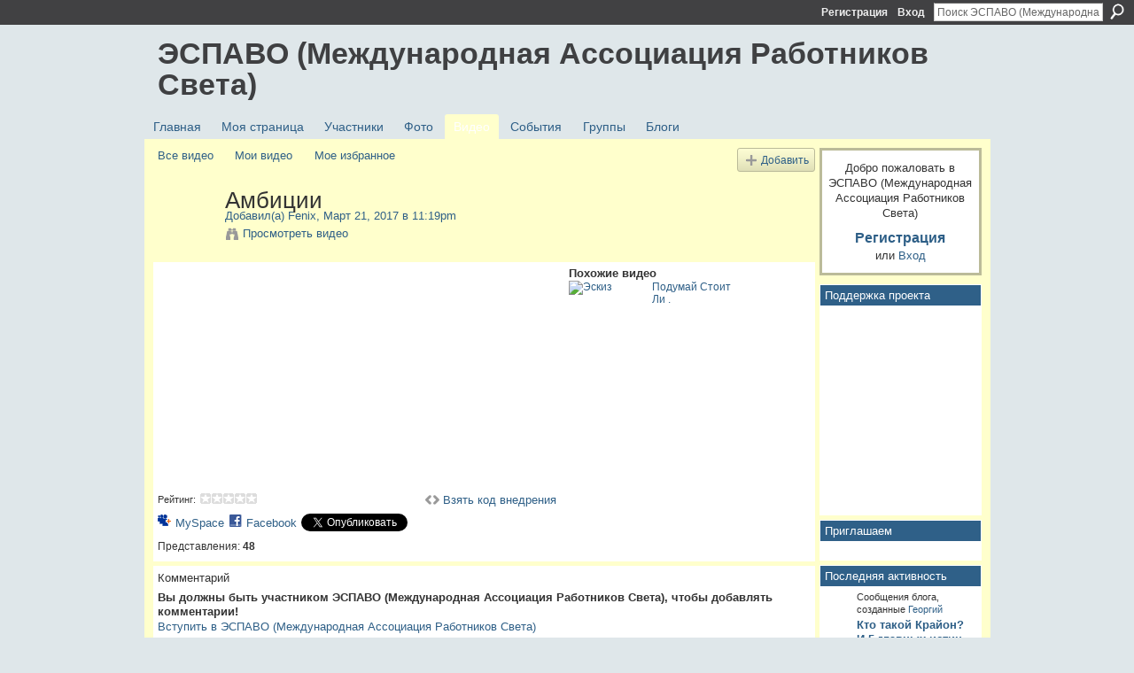

--- FILE ---
content_type: text/html; charset=UTF-8
request_url: https://espavo.ning.com/video/3776235:Video:1594026
body_size: 42433
content:
<!DOCTYPE html>
<html lang="ru" xmlns:og="http://ogp.me/ns#">
    <head data-layout-view="default">
<script>
    window.dataLayer = window.dataLayer || [];
        </script>
<!-- Google Tag Manager -->
<script>(function(w,d,s,l,i){w[l]=w[l]||[];w[l].push({'gtm.start':
new Date().getTime(),event:'gtm.js'});var f=d.getElementsByTagName(s)[0],
j=d.createElement(s),dl=l!='dataLayer'?'&l='+l:'';j.async=true;j.src=
'https://www.googletagmanager.com/gtm.js?id='+i+dl;f.parentNode.insertBefore(j,f);
})(window,document,'script','dataLayer','GTM-T5W4WQ');</script>
<!-- End Google Tag Manager -->
            <meta http-equiv="Content-Type" content="text/html; charset=utf-8" />
    <title>Амбиции - ЭСПАВО (Международная Ассоциация Работников Света)</title>
    <link rel="icon" href="https://espavo.ning.com/favicon.ico" type="image/x-icon" />
    <link rel="SHORTCUT ICON" href="https://espavo.ning.com/favicon.ico" type="image/x-icon" />
    <meta name="keywords" content="" />
<meta name="title" content="Амбиции" />
<meta property="og:type" content="website" />
<meta property="og:url" content="https://espavo.ning.com/video/3776235:Video:1594026" />
<meta property="og:title" content="Амбиции" />
<meta property="og:image" content="https://storage.ning.com/topology/rest/1.0/file/get/3248598686?profile=original">
<meta name="twitter:card" content="summary" />
<meta name="twitter:title" content="Амбиции" />
<meta name="twitter:description" content="" />
<meta name="twitter:image" content="https://storage.ning.com/topology/rest/1.0/file/get/3248598686?profile=original" />
<link rel="image_src" href="https://storage.ning.com/topology/rest/1.0/file/get/3248598686?profile=original" />
<script type="text/javascript">
    djConfig = { preventBackButtonFix: false, isDebug: false }
ning = {"CurrentApp":{"premium":true,"iconUrl":"https:\/\/static.ning.com\/socialnetworkmain\/widgets\/profiles\/gfx\/defaults\/profile-336699.png?xn_version=431723162","url":"httpsespavo.ning.com","domains":[],"online":true,"privateSource":true,"id":"espavo","appId":3776235,"description":"","name":"\u042d\u0421\u041f\u0410\u0412\u041e (\u041c\u0435\u0436\u0434\u0443\u043d\u0430\u0440\u043e\u0434\u043d\u0430\u044f \u0410\u0441\u0441\u043e\u0446\u0438\u0430\u0446\u0438\u044f \u0420\u0430\u0431\u043e\u0442\u043d\u0438\u043a\u043e\u0432 \u0421\u0432\u0435\u0442\u0430)","owner":"1mactoguqpivg","createdDate":"2009-08-03T16:33:40.001Z","runOwnAds":false},"CurrentProfile":null,"maxFileUploadSize":5};
        (function(){
            if (!window.ning) { return; }

            var age, gender, rand, obfuscated, combined;

            obfuscated = document.cookie.match(/xgdi=([^;]+)/);
            if (obfuscated) {
                var offset = 100000;
                obfuscated = parseInt(obfuscated[1]);
                rand = obfuscated / offset;
                combined = (obfuscated % offset) ^ rand;
                age = combined % 1000;
                gender = (combined / 1000) & 3;
                gender = (gender == 1 ? 'm' : gender == 2 ? 'f' : 0);
                ning.viewer = {"age":age,"gender":gender};
            }
        })();

        if (window.location.hash.indexOf('#!/') == 0) {
        window.location.replace(window.location.hash.substr(2));
    }
    window.xg = window.xg || {};
xg.captcha = {
    'shouldShow': false,
    'siteKey': '6Ldf3AoUAAAAALPgNx2gcXc8a_5XEcnNseR6WmsT'
};
xg.addOnRequire = function(f) { xg.addOnRequire.functions.push(f); };
xg.addOnRequire.functions = [];
xg.addOnFacebookLoad = function (f) { xg.addOnFacebookLoad.functions.push(f); };
xg.addOnFacebookLoad.functions = [];
xg._loader = {
    p: 0,
    loading: function(set) {  this.p++; },
    onLoad: function(set) {
                this.p--;
        if (this.p == 0 && typeof(xg._loader.onDone) == 'function') {
            xg._loader.onDone();
        }
    }
};
xg._loader.loading('xnloader');
if (window.bzplcm) {
    window.bzplcm._profileCount = 0;
    window.bzplcm._profileSend = function() { if (window.bzplcm._profileCount++ == 1) window.bzplcm.send(); };
}
xg._loader.onDone = function() {
            if(window.bzplcm)window.bzplcm.start('ni');
        xg.shared.util.parseWidgets();    var addOnRequireFunctions = xg.addOnRequire.functions;
    xg.addOnRequire = function(f) { f(); };
    try {
        if (addOnRequireFunctions) { dojo.lang.forEach(addOnRequireFunctions, function(onRequire) { onRequire.apply(); }); }
    } catch (e) {
        if(window.bzplcm)window.bzplcm.ts('nx').send();
        throw e;
    }
    if(window.bzplcm) { window.bzplcm.stop('ni'); window.bzplcm._profileSend(); }
};
window.xn = { track: { event: function() {}, pageView: function() {}, registerCompletedFlow: function() {}, registerError: function() {}, timer: function() { return { lapTime: function() {} }; } } };</script>
<meta name="medium" content="video" /><link rel="videothumbnail" href="https://storage.ning.com/topology/rest/1.0/file/get/3248598686?profile=original" /><link rel="video_src" href="http://www.youtube.com/e/videoseries?" /><meta name="video_type" content="" /><meta name="video_width" content="480" /> <meta name="video_height" content="270" /> <link rel="alternate" type="application/atom+xml" title="Комментарии - Амбиции - ЭСПАВО (Международная Ассоциация Работников Света)" href="https://espavo.ning.com/video/comment/feed?attachedTo=3776235%3AVideo%3A1594026&amp;xn_auth=no" /><link rel="alternate" type="application/rss+xml" title="Последняя активность - ЭСПАВО (Международная Ассоциация Работников Света)" href="https://espavo.ning.com/activity/log/list?fmt=rss" />
<style type="text/css" media="screen,projection">
#xg_navigation ul div.xg_subtab ul li a {
    color:#666666;
    background:#FFFFB3;
}
#xg_navigation ul div.xg_subtab ul li a:hover {
    color:#333333;
    background:#FFFFCC;
}
</style>

<style type="text/css" media="screen,projection">
@import url("https://static.ning.com/socialnetworkmain/widgets/index/css/common.min.css?xn_version=1229287718");
@import url("https://static.ning.com/socialnetworkmain/widgets/video/css/component.min.css?xn_version=568664791");

</style>

<style type="text/css" media="screen,projection">
@import url("/generated-694690ffc2ede4-38248502-css?xn_version=202512201152");

</style>

<style type="text/css" media="screen,projection">
@import url("/generated-69468fce733893-78134379-css?xn_version=202512201152");

</style>

<!--[if IE 6]>
    <link rel="stylesheet" type="text/css" href="https://static.ning.com/socialnetworkmain/widgets/index/css/common-ie6.min.css?xn_version=463104712" />
<![endif]-->
<!--[if IE 7]>
<link rel="stylesheet" type="text/css" href="https://static.ning.com/socialnetworkmain/widgets/index/css/common-ie7.css?xn_version=2712659298" />
<![endif]-->
<link rel="EditURI" type="application/rsd+xml" title="RSD" href="https://espavo.ning.com/profiles/blog/rsd" />

    </head>
    <body>
<!-- Google Tag Manager (noscript) -->
<noscript><iframe src="https://www.googletagmanager.com/ns.html?id=GTM-T5W4WQ"
height="0" width="0" style="display:none;visibility:hidden"></iframe></noscript>
<!-- End Google Tag Manager (noscript) -->
                <div id="xn_bar">
            <div id="xn_bar_menu">
                <div id="xn_bar_menu_branding" >
                                    </div>

                <div id="xn_bar_menu_more">
                    <form id="xn_bar_menu_search" method="GET" action="https://espavo.ning.com/main/search/search">
                        <fieldset>
                            <input type="text" name="q" id="xn_bar_menu_search_query" value="Поиск ЭСПАВО (Международная Ассоциация Работников Света)" _hint="Поиск ЭСПАВО (Международная Ассоциация Работников Света)" accesskey="4" class="text xj_search_hint" />
                            <a id="xn_bar_menu_search_submit" href="#" onclick="document.getElementById('xn_bar_menu_search').submit();return false">Поиск</a>
                        </fieldset>
                    </form>
                </div>

                            <ul id="xn_bar_menu_tabs">
                                            <li><a href="https://espavo.ning.com/main/authorization/signUp?target=https%3A%2F%2Fespavo.ning.com%2Fvideo%2F3776235%3AVideo%3A1594026">Регистрация</a></li>
                                                <li><a href="https://espavo.ning.com/main/authorization/signIn?target=https%3A%2F%2Fespavo.ning.com%2Fvideo%2F3776235%3AVideo%3A1594026">Вход</a></li>
                                    </ul>
                        </div>
        </div>
        
        
        <div id="xg" class="xg_theme xg_widget_video xg_widget_video_video xg_widget_video_video_show" data-layout-pack="classic">
            <div id="xg_head">
                <div id="xg_masthead">
                    <p id="xg_sitename"><a id="application_name_header_link" href="/">ЭСПАВО (Международная Ассоциация Работников Света)</a></p>
                    
                </div>
                <div id="xg_navigation">
                    <ul>
    <li id="xg_tab_main" class="xg_subtab"><a href="/"><span>Главная</span></a></li><li id="xg_tab_profile" class="xg_subtab"><a href="/profiles"><span>Моя страница</span></a></li><li id="xg_tab_members" class="xg_subtab"><a href="/profiles/members/"><span>Участники</span></a></li><li id="xg_tab_photo" class="xg_subtab"><a href="/photo"><span>Фото</span></a></li><li id="xg_tab_video" class="xg_subtab this"><a href="/video"><span>Видео</span></a></li><li id="xg_tab_events" class="xg_subtab"><a href="/events"><span>События</span></a></li><li id="xg_tab_groups" class="xg_subtab"><a href="/groups"><span>Группы</span></a></li><li id="xg_tab_blogs" class="xg_subtab"><a href="/profiles/blog/list"><span>Блоги</span></a></li></ul>

                </div>
            </div>
            
            <div id="xg_body">
                
                <div class="xg_column xg_span-16 xj_classic_canvas">
                    <ul class="navigation easyclear"><li><a href="https://espavo.ning.com/video/video">Все видео</a></li><li><a href="https://espavo.ning.com/video/video/listForContributor?">Мои видео</a></li><li><a href="https://espavo.ning.com/video/video/listFavorites?">Мое избранное</a></li><li class="right xg_lightborder navbutton"><a href="https://espavo.ning.com/video/video/chooseUploader" class="xg_sprite xg_sprite-add">Добавить</a></li></ul><div class="xg_module xg_module_with_dialog" _maxembedwidth="720" _altmaxembedwidth="638">
        <div class="xg_headline xg_headline-img xg_headline-2l">
    <div class="ib"><span class="xg_avatar"><a class="fn url" href="http://espavo.ning.com/profile/Fenix"  title="Fenix"><span class="table_img dy-avatar dy-avatar-64 "><img  class="photo photo" src="https://storage.ning.com/topology/rest/1.0/file/get/3254475702?profile=RESIZE_64x64&amp;width=64&amp;height=64&amp;crop=1%3A1" alt="" /></span></a></span></div>
<div class="tb"><h1>Амбиции</h1>
        <ul class="navigation byline">
            <li><a class="nolink">Добавил(а) </a><a href="/profile/Fenix">Fenix</a><a class="nolink">, Март 21, 2017 в 11:19pm</a></li>
            <li><a class="xg_sprite xg_sprite-view" href="https://espavo.ning.com/video/video/listForContributor?screenName=22evbgzaqubn3">Просмотреть видео</a></li>
        </ul>
    </div>
</div>
    <div class="xg_module_body nopad video-wrapper">
        <div class="vid_container" _videoId="3776235:Video:1594026">
            <div>
		<div class="embed-container"><iframe width="480" height="270" src="https://www.youtube.com/embed/videoseries?list=PLxB8njYyi35Wcma6QbA78dHPI41qGFGBZ&ampx-wmode=opaque" frameborder="0" allowfullscreen="" _origwidth="480"></iframe></div>            </div>
                        <div class="left-panel">
            <div class="rating"><span>Рейтинг:</span>    <ul class="rating-small star-rater" _isSignedIn = "false"_rating="0" _resultId="" _setRatingUrl="https://espavo.ning.com/video/rating/update?videoId=3776235:Video:1594026" _setRatingId="" _isPending="false">
        <li class="current public" style="width: 0px;">Сейчас 0 из 5 звезд.</li>
        <li><a class="stars1" style="display:none" title="1 звезда из 5" href="#">1</a></li>
        <li><a class="stars2" style="display:none" title="2 звезд из 5" href="#">2</a></li>
        <li><a class="stars3" style="display:none" title="3 звезд из 5" href="#">3</a></li>
        <li><a class="stars4" style="display:none" title="4 звезд из 5" href="#">4</a></li>
        <li><a class="stars5" style="display:none" title="5 звезд из 5" href="#">5</a></li>
    </ul>
</div>                <p class="share-links clear">
                    <a href="http://www.myspace.com/Modules/PostTo/Pages/?t=%D0%90%D0%BC%D0%B1%D0%B8%D1%86%D0%B8%D0%B8&c=%D0%9F%D0%BE%D1%81%D0%BC%D0%BE%D1%82%D1%80%D0%B8%D1%82%D0%B5%20%D1%81%D1%82%D1%80%D0%B0%D0%BD%D0%B8%D1%86%D1%83%20%22%D0%90%D0%BC%D0%B1%D0%B8%D1%86%D0%B8%D0%B8%22%20%D0%B2%20%D1%81%D0%BE%D0%BE%D0%B1%D1%89%D0%B5%D1%81%D1%82%D0%B2%D0%B5%20%D0%AD%D0%A1%D0%9F%D0%90%D0%92%D0%9E%20%28%D0%9C%D0%B5%D0%B6%D0%B4%D1%83%D0%BD%D0%B0%D1%80%D0%BE%D0%B4%D0%BD%D0%B0%D1%8F%20%D0%90%D1%81%D1%81%D0%BE%D1%86%D0%B8%D0%B0%D1%86%D0%B8%D1%8F%20%D0%A0%D0%B0%D0%B1%D0%BE%D1%82%D0%BD%D0%B8%D0%BA%D0%BE%D0%B2%20%D0%A1%D0%B2%D0%B5%D1%82%D0%B0%29&u=https%3A%2F%2Fespavo.ning.com%2Fxn%2Fdetail%2F3776235%3AVideo%3A1594026&l=2" class="post_to_myspace" target="_blank">MySpace</a>            <script>!function(d,s,id){var js,fjs=d.getElementsByTagName(s)[0];if(!d.getElementById(id)){js=d.createElement(s);js.id=id;js.src="//platform.twitter.com/widgets.js";fjs.parentNode.insertBefore(js,fjs);}}(document,"script","twitter-wjs");</script>
                    <span class="xg_tweet">
        <a href="https://twitter.com/share" class="post_to_twitter twitter-share-button" target="_blank"
            data-text="Подтверждение &quot;Амбиции&quot; на ЭСПАВО (Международная Ассоциация:" data-url="https://espavo.ning.com/video/3776235:Video:1594026" data-count="none" data-dnt="true">Tweet</a>
        </span>
                <a class="post_to_facebook xj_post_to_facebook" href="http://www.facebook.com/share.php?u=https%3A%2F%2Fespavo.ning.com%2Fvideo%2F3776235%3AVideo%3A1594026%3Fxg_source%3Dfacebookshare&amp;t=" _url="https://espavo.ning.com/video/3776235:Video:1594026?xg_source=facebookshare" _title="" _log="{&quot;module&quot;:&quot;video&quot;,&quot;page&quot;:&quot;video&quot;,&quot;action&quot;:&quot;show&quot;}">Facebook</a>
                    </p>
                                    <p class="small dy-clear view-count-container">
    <span class="view-count-label">Представления:</span> <span class="view-count">48</span></p>

                            </div>
            <div class="right-panel">
                <div class="edit_options">
                                            <a class="xg_sprite xg_sprite-embed" href="#"
                               dojoType="ShowEmbedToggle"
                               _toOpenText="Взять код внедрения"
                               _toCloseText="Скрыть код внедрения"
                               _directURL="https://espavo.ning.com/video/3776235:Video:1594026"
                               _embedCode="&lt;iframe width=&quot;480&quot; height=&quot;270&quot; src=&quot;https://www.youtube.com/embed/videoseries?list=PLxB8njYyi35Wcma6QbA78dHPI41qGFGBZ&amp;amp;wmode=opaque&quot; frameborder=&quot;0&quot; allowfullscreen=&quot;&quot;&gt;&lt;/iframe&gt;"
                               _myspacePostUrl="http://www.myspace.com/index.cfm?fuseaction=postto&t=%D0%90%D0%BC%D0%B1%D0%B8%D1%86%D0%B8%D0%B8&c=%3Ciframe+width%3D%22480%22+height%3D%22270%22+src%3D%22https%3A%2F%2Fwww.youtube.com%2Fembed%2Fvideoseries%3Flist%3DPLxB8njYyi35Wcma6QbA78dHPI41qGFGBZ%26wmode%3Dopaque%22+frameborder%3D%220%22+allowfullscreen%3D%22%22%3E%3C%2Fiframe%3E&u=http%3A%2F%2Fespavo.ning.com&l=5"
                               _facebookPostUrl="https://www.facebook.com/share.php?u=https%3A%2F%2Fespavo.ning.com%2Fvideo%2Fvideo%2Fshow%3Fid%3D3776235%253AVideo%253A1594026%26from%3Dfb"
                               _isNing=""
                               >Взять код внедрения</a>
                                        <div dojoType="OptionBox" style="display: none;">
                        <ul class="nobullets last-child">
                                                    </ul>
                    </div>
                </div>
                <p class="small">
                                            <span id="tagsList" style="display:none">Теги:<br/></span>
                                    </p>
                <div id="map_container" class="xg_lightborder" style="display:none; width:230px; height:230px;"></div>            </div>
        </div>
        <div style="padding: 0pt 5px; margin-left: 9px;" class="xg_column xg_span-4 last-child dy-right">
    <h3>Похожие видео</h3>
    <ul class="videothumbs">
                    <li>
                <a href="https://espavo.ning.com/video/3776235:Video:1234612" class="xg_column xg_span-2"><img alt="Эскиз" width="89" src="https://storage.ning.com/topology/rest/1.0/file/get/3248585371?profile=original&amp;width=89"/></a>
                <span class="xg_column xg_span-2 last-child">
                    <a href="https://espavo.ning.com/video/3776235:Video:1234612">Подумай Стоит Ли .</a><br/>
                                    </span>
            </li>
            </ul>
</div>    </div>
</div>

        <div class="xg_module">
                                        <div class="xg_module_body">
                    <p id="add-comment">Комментарий</p>
                                            <div class="comment-join">
                            <h3>Вы должны быть участником ЭСПАВО (Международная Ассоциация Работников Света), чтобы добавлять комментарии!</h3>
                                                <p><a href="https://espavo.ning.com/main/authorization/signUp?target=https%3A%2F%2Fespavo.ning.com%2Fvideo%2F3776235%3AVideo%3A1594026">Вступить в ЭСПАВО (Международная Ассоциация Работников Света)</a></p>
                                                </div>
                                                        </div>
                    <div class="xg_module_body" id="comments" style="display: none" _numComments="0" _scrollTo="">
                    </div>
            </div>
    
<script type="text/javascript">
xg.addOnRequire(function() {
    if (dojo.html.getElementsByClass('in-progress').length > 0 || window.location.href.match(/test_check_conversion_status/)) {
        xg.video.checkConversionStatus();
    }
});
</script>

    <script type="text/javascript">xg.addOnRequire(function() { xg.video.incrementViewCount('3776235:Video:1594026'); });</script>

                </div>
                <div class="xg_column xg_span-4 xg_last xj_classic_sidebar">
                        <div class="xg_module" id="xg_module_account">
        <div class="xg_module_body xg_signup xg_lightborder">
            <p>Добро пожаловать в <br />ЭСПАВО (Международная Ассоциация Работников Света)</p>
                        <p class="last-child"><big><strong><a href="https://espavo.ning.com/main/authorization/signUp?target=https%3A%2F%2Fespavo.ning.com%2Fvideo%2F3776235%3AVideo%3A1594026">Регистрация</a></strong></big><br/>или <a href="https://espavo.ning.com/main/authorization/signIn?target=https%3A%2F%2Fespavo.ning.com%2Fvideo%2F3776235%3AVideo%3A1594026" style="white-space:nowrap">Вход</a></p>
                    </div>
    </div>
<div class="xg_module html_module module_text xg_reset" data-module_name="text"
        >
        <div class="xg_module_head"><h2>Поддержка проекта</h2></div>
        <div class="xg_module_body xg_user_generated">
            <p><iframe src="https://yoomoney.ru/quickpay/shop-widget?writer=seller&amp;targets=%D0%91%D0%BB%D0%B0%D0%B3%D0%BE%D0%94%D0%B0%D1%80%D1%8E&amp;targets-hint=&amp;default-sum=&amp;button-text=13&amp;hint=&amp;successURL=&amp;quickpay=shop&amp;account=41001323609782&amp;" width="100%" height="223" frameborder="0" allowtransparency="true" scrolling="no"></iframe></p>
        </div>
        </div>
<div class="xg_module html_module module_text xg_reset" data-module_name="text"
        >
        <div class="xg_module_head"><h2>Приглашаем</h2></div>
        <div class="xg_module_body xg_user_generated">
            <p></p>
        </div>
        </div>
<div id="xg_network_activity"
    class="xg_module xg_module_activity indented_content column_1"
    dojotype="ActivityModule"
    data-module_name="activity"
    _isProfile=""
    _isAdmin=""
    _activityOptionsAvailable="1"
    _columnCount="1"
    _maxEmbedWidth="173"
    _embedLocatorId="177/homepage/index"
    _refreshUrl="https://espavo.ning.com/activity/embed/refresh?id=177%2Fhomepage%2Findex&amp;xn_out=json"
    _activitynum="8"
    data-owner-name=""
    data-excerpt-length="500"
    data-get-items-url="https://espavo.ning.com/activity/index/getActivityItems?xn_out=json"

 >

    <div class="xg_module_head">
        <h2>Последняя активность</h2>
    </div>
    <div class="xg_module_body activity-feed-skinny">
            <div class="xg_new_activity_items_container dy-displaynone">
            <button class="xj-new-feed-items xg_show_activity_items">
                <span class="xg_more_activity_arrow"></span>
                <span class="xj-new-item-text"></span>
            </button>
        </div>
        <div class="module module-feed">
            <div id="feed-a20b1c930de8bf299c25a9eed6530015" class="feed-story  xg_separator xj_activity_item" ><a href="/profile/Georgij624?xg_source=activity"><span class="table_img dy-avatar dy-avatar-32 feed-avatar"><img  class="photo " src="https://storage.ning.com/topology/rest/1.0/file/get/3246545761?profile=RESIZE_48X48&amp;width=32&amp;height=32&amp;crop=1%3A1" alt="" /></span></a><span class="feed-story-header dy-clearfix">Сообщения блога, созданные <a href="https://espavo.ning.com/profile/Georgij624?xg_source=activity">Георгий</a></span><div class="feed-story-body dy-clearfix"><div class="rich"><div class="rich-detail"><ul class="links"><li><h3 class="feed-story-title"><a href="https://espavo.ning.com/xn/detail/3776235:BlogPost:2304069?xg_source=activity">Кто такой Крайон? И 5 главных истин, которые изменят ваше восприятие мира</a></h3></li><li><h3 class="feed-story-title"><a href="https://espavo.ning.com/xn/detail/3776235:BlogPost:2304060?xg_source=activity">МЕНЯЕТСЯ ВСЕ!</a></h3></li></ul></div></div></div><div class="feed-event-info "><span class="event-info-timestamp xg_lightfont" data-time="Fri, 16 Jan 2026 06:49:08 +0000">4 мин. назад</span></div></div><div id="feed-b8ebed4d80e41313be7f9ad3fa639536" class="feed-story  xg_separator xj_activity_item" ><a href="/profile/Kayi?xg_source=activity"><span class="table_img dy-avatar dy-avatar-32 feed-avatar"><img  class="photo " src="https://storage.ning.com/topology/rest/1.0/file/get/31050125657?profile=RESIZE_48X48&amp;width=32&amp;height=32&amp;crop=1%3A1" alt="" /></span></a><span class="feed-story-header dy-clearfix"><a href="https://espavo.ning.com/profile/Kayi?xg_source=activity">Kayi</a> <a href="https://espavo.ning.com/xn/detail/3776235:Comment:2304067?xg_source=activity">оставил(а) комментарий</a> на сообщение блога <a href="https://espavo.ning.com/profile/Agata?xg_source=activity">Эль </a> <a href="https://espavo.ning.com/xn/detail/3776235:BlogPost:2303961?xg_source=activity">ЛюЦИФЕР &ndash; Люди Цифры. &lsquo;Помеченные&rsquo; Люцифером.  Тайны Забытых Технологий.  Биороботы среди нас.</a></span><div class="feed-story-body dy-clearfix"><div class="rich"><div class="rich-detail"><div class="content-comment">"Интернет не вырубят. Но запланирован "суверенный". Примерно так, как уже Обкатано в Китае. Это общий план НМП. Планета разделена на регионы, которые изолированы между собой "Железным Занавесом". Как было в СССР. И у каждой…"</div></div></div></div><div class="feed-event-info "><span class="event-info-timestamp xg_lightfont" data-time="Thu, 15 Jan 2026 22:10:09 +0000">8 час. назад</span></div></div><div id="feed-0817140876905373c9c0d67d242d373c" class="feed-story  xg_separator xj_activity_item" ><a href="/profile/Agata?xg_source=activity"><span class="table_img dy-avatar dy-avatar-32 feed-avatar"><img  class="photo " src="https://storage.ning.com/topology/rest/1.0/file/get/10009232483?profile=RESIZE_48X48&amp;width=32&amp;height=32&amp;crop=1%3A1" alt="" /></span></a><span class="feed-story-header dy-clearfix"><a href="https://espavo.ning.com/profile/Agata?xg_source=activity">Эль</a> <a href="https://espavo.ning.com/xn/detail/3776235:Comment:2304066?xg_source=activity">оставил(а) комментарий</a> на сообщение блога <a href="https://espavo.ning.com/profile/Agata?xg_source=activity">Эль </a> <a href="https://espavo.ning.com/xn/detail/3776235:BlogPost:2303961?xg_source=activity">ЛюЦИФЕР &ndash; Люди Цифры. &lsquo;Помеченные&rsquo; Люцифером.  Тайны Забытых Технологий.  Биороботы среди нас.</a></span><div class="feed-story-body dy-clearfix"><div class="rich"><div class="rich-detail"><div class="content-comment">"комментарий
Совершенно потрясающее видео попалось мне на просторах интернета
и я открыла для себя нового интересного автора.
С удивлением и радостью нашла на его канале ещё много не менее любопытных роликов.
( ютюб канал Виктора…"</div></div></div></div><div class="feed-event-info "><span class="event-info-timestamp xg_lightfont" data-time="Thu, 15 Jan 2026 21:41:28 +0000">9 час. назад</span></div></div><div id="feed-5765c359e314f227468730e76dec324f" class="feed-story  xg_separator xj_activity_item" ><a href="/profile/Agata?xg_source=activity"><span class="table_img dy-avatar dy-avatar-32 feed-avatar"><img  class="photo " src="https://storage.ning.com/topology/rest/1.0/file/get/10009232483?profile=RESIZE_48X48&amp;width=32&amp;height=32&amp;crop=1%3A1" alt="" /></span></a><span class="feed-story-header dy-clearfix">Сообщения блога, созданные <a href="https://espavo.ning.com/profile/Agata?xg_source=activity">Эль</a></span><div class="feed-story-body dy-clearfix"><div class="rich"><div class="rich-detail"><ul class="links"><li><h3 class="feed-story-title"><a href="https://espavo.ning.com/xn/detail/3776235:BlogPost:2303961?xg_source=activity">ЛюЦИФЕР &ndash; Люди Цифры. &lsquo;Помеченные&rsquo; Люцифером.  Тайны Забытых Технологий.  Биороботы среди нас.</a></h3></li><li><h3 class="feed-story-title"><a href="https://espavo.ning.com/xn/detail/3776235:BlogPost:2303955?xg_source=activity">Бочка и Росток: две формы одной гармонии.</a></h3></li></ul></div></div></div><div class="feed-event-info "><span class="event-info-timestamp xg_lightfont" data-time="Thu, 15 Jan 2026 20:37:39 +0000">10 час. назад</span></div></div><div id="feed-0726f6ca211e79ef1778cf33dca35cf8" class="feed-story  xg_separator xj_activity_item" ><a href="/profile/Georgij624?xg_source=activity"><span class="table_img dy-avatar dy-avatar-32 feed-avatar"><img  class="photo " src="https://storage.ning.com/topology/rest/1.0/file/get/3246545761?profile=RESIZE_48X48&amp;width=32&amp;height=32&amp;crop=1%3A1" alt="" /></span></a><span class="feed-story-header dy-clearfix"><a href="https://espavo.ning.com/profile/Georgij624?xg_source=activity">Георгий</a> <a href="https://espavo.ning.com/xn/detail/3776235:Comment:2304062?xg_source=activity">оставил(а) комментарий</a> на сообщение блога <a href="https://espavo.ning.com/profile/Georgij624?xg_source=activity">Георгий </a> <a href="https://espavo.ning.com/xn/detail/3776235:BlogPost:2304060?xg_source=activity">МЕНЯЕТСЯ ВСЕ!</a></span><div class="feed-story-body dy-clearfix"><div class="rich"><div class="rich-detail"><div class="content-comment">"  " 
Присмотритесь внимательно к происходящему вокруг вас!Возможно ваша энергетическая готовность и коэффициент светимости энергетики (условный термин) позволил и вам сменить энерго-материальные реальности!Помните - все разные, у…"</div></div></div></div><div class="feed-event-info "><span class="event-info-timestamp xg_lightfont" data-time="Thu, 15 Jan 2026 16:07:22 +0000">14 час. назад</span></div></div><div id="feed-deadff2c44a9587d05dd6b7389641d05" class="feed-story  xg_separator xj_activity_item" ><a href="/profile/Georgij624?xg_source=activity"><span class="table_img dy-avatar dy-avatar-32 feed-avatar"><img  class="photo " src="https://storage.ning.com/topology/rest/1.0/file/get/3246545761?profile=RESIZE_48X48&amp;width=32&amp;height=32&amp;crop=1%3A1" alt="" /></span></a><span class="feed-story-header dy-clearfix"><a href="https://espavo.ning.com/profile/Georgij624?xg_source=activity">Георгий</a> <a href="https://espavo.ning.com/xn/detail/3776235:Comment:2303959?xg_source=activity">оставил(а) комментарий</a> на сообщение блога <a href="https://espavo.ning.com/profile/Georgij624?xg_source=activity">Георгий </a> <a href="https://espavo.ning.com/xn/detail/3776235:BlogPost:2304060?xg_source=activity">МЕНЯЕТСЯ ВСЕ!</a></span><div class="feed-story-body dy-clearfix"><div class="rich"><div class="rich-detail"><div class="content-comment">"Информация  к  Размышлению..."</div></div></div></div><div class="feed-event-info "><span class="event-info-timestamp xg_lightfont" data-time="Thu, 15 Jan 2026 16:03:59 +0000">14 час. назад</span></div></div><div id="feed-5c40028c038378d93ae8a198e1b7c4a0" class="feed-story  xg_separator xj_activity_item" ><a href="/profile/Georgij624?xg_source=activity"><span class="table_img dy-avatar dy-avatar-32 feed-avatar"><img  class="photo " src="https://storage.ning.com/topology/rest/1.0/file/get/3246545761?profile=RESIZE_48X48&amp;width=32&amp;height=32&amp;crop=1%3A1" alt="" /></span></a><span class="feed-story-header dy-clearfix"><a href="https://espavo.ning.com/profile/Georgij624?xg_source=activity">Георгий</a> <a href="https://espavo.ning.com/xn/detail/3776235:Comment:2303954?xg_source=activity">оставил(а) комментарий</a> на сообщение блога <a href="https://espavo.ning.com/profile/Agata?xg_source=activity">Эль </a> <a href="https://espavo.ning.com/xn/detail/3776235:BlogPost:2296967?xg_source=activity">Тема неоднозначности трактовки Зеркальности  &laquo;Мир отражает тебя&raquo;. Может, в такой слегка грубовато- прямолинейной подаче скорее зайдёт? :-)</a></span><div class="feed-story-body dy-clearfix"><div class="rich"><div class="rich-detail"><div class="content-comment">" "Каждому воздастся по делам его...""</div></div></div></div><div class="feed-event-info "><span class="event-info-timestamp xg_lightfont" data-time="Thu, 15 Jan 2026 08:40:54 +0000">22 час. назад</span></div></div><div id="feed-27567fc7b12251c2b6ce1ef82dd7e9b7" class="feed-story  xg_separator xj_activity_item" ><a href="/profile/Agata?xg_source=activity"><span class="table_img dy-avatar dy-avatar-32 feed-avatar"><img  class="photo " src="https://storage.ning.com/topology/rest/1.0/file/get/10009232483?profile=RESIZE_48X48&amp;width=32&amp;height=32&amp;crop=1%3A1" alt="" /></span></a><span class="feed-story-header dy-clearfix"><a href="https://espavo.ning.com/profile/Agata?xg_source=activity">Эль</a> <a href="https://espavo.ning.com/xn/detail/3776235:Comment:2304055?xg_source=activity">оставил(а) комментарий</a> на сообщение блога <a href="https://espavo.ning.com/profile/Agata?xg_source=activity">Эль </a> <a href="https://espavo.ning.com/xn/detail/3776235:BlogPost:2296967?xg_source=activity">Тема неоднозначности трактовки Зеркальности  &laquo;Мир отражает тебя&raquo;. Может, в такой слегка грубовато- прямолинейной подаче скорее зайдёт? :-)</a></span><div class="feed-story-body dy-clearfix"><div class="rich"><div class="rich-detail"><div class="content-comment">" 
Достаточно острая подача у Ирины :-),
но ведь права,… ещё как права!
Иногда, для того, чтобы «вытянуть» из привычного «концептуального болота», возможно,, и требуется подобная «встряска» :-)"</div></div></div></div><div class="feed-event-info "><span class="event-info-timestamp xg_lightfont" data-time="Thu, 15 Jan 2026 08:09:26 +0000">22 час. назад</span></div></div>        </div>
    </div>

    <div class="xg_module_foot">
                    <button class="xj_see_more xg_show_activity_items">
                Еще...            </button>
                <ul class="feed_foot_icons">
                    <li class="left"><a class="xg_icon xg_icon-rss" href="https://espavo.ning.com/activity/log/list?fmt=rss">RSS</a></li>
         </ul>
        </div></div>

                </div>
            </div>
            <div id="xg_foot">
                <p class="left">
    © 2026             &nbsp; Created by <a href="/profile/Lightwikki">ADMIN</a>.            &nbsp;
    При поддержке<a class="poweredBy-logo" href="https://www.ning.com/" title="" alt="" rel="dofollow">
    <img class="poweredbylogo" width="87" height="15" src="https://static.ning.com/socialnetworkmain/widgets/index/gfx/Ning_MM_footer_wht@2x.png?xn_version=2105418020"
         title="Ning Website Builder" alt="Website builder | Create website | Ning.com">
</a>    </p>
    <p class="right xg_lightfont">
                    <a href="https://espavo.ning.com/main/embeddable/list">Эмблемы</a> &nbsp;|&nbsp;
                        <a href="https://espavo.ning.com/main/authorization/signUp?target=https%3A%2F%2Fespavo.ning.com%2Fmain%2Findex%2Freport" dojoType="PromptToJoinLink" _joinPromptText="Пожалуйста, зарегистрируйтесь или выполните вход в систему, чтобы завершить этот шаг." _hasSignUp="true" _signInUrl="https://espavo.ning.com/main/authorization/signIn?target=https%3A%2F%2Fespavo.ning.com%2Fmain%2Findex%2Freport">Сообщить о проблеме</a> &nbsp;|&nbsp;
                        <a href="https://espavo.ning.com/main/authorization/termsOfService?previousUrl=https%3A%2F%2Fespavo.ning.com%2Fvideo%2F3776235%3AVideo%3A1594026">Условия использования</a>
            </p>

            </div>
        </div>
        
        <div id="xj_baz17246" class="xg_theme"></div>
<div id="xg_overlay" style="display:none;">
<!--[if lte IE 6.5]><iframe></iframe><![endif]-->
</div>
<!--googleoff: all--><noscript>
	<style type="text/css" media="screen">
        #xg { position:relative;top:120px; }
        #xn_bar { top:120px; }
	</style>
	<div class="errordesc noscript">
		<div>
            <h3><strong>Здравствуйте! Вам нужно активировать JavaScript для использования ЭСПАВО (Международная Ассоциация Работников Света).</strong></h3>
            <p>Пожалуйста, проверьте настройки Вашего браузера или свяжитесь со своим системным администратором.</p>
			<img src="/xn_resources/widgets/index/gfx/jstrk_off.gif" alt="" height="1" width="1" />
		</div>
	</div>
</noscript><!--googleon: all-->
<script type="text/javascript" src="https://static.ning.com/socialnetworkmain/widgets/lib/core.min.js?xn_version=1651386455"></script>        <script>
            var sources = ["https:\/\/static.ning.com\/socialnetworkmain\/widgets\/lib\/js\/jquery\/jquery.autoResize.js?xn_version=202512201152","https:\/\/www.google.com\/recaptcha\/api.js","https:\/\/static.ning.com\/socialnetworkmain\/widgets\/lib\/js\/jquery\/jquery.jsonp.min.js?xn_version=1071124156","https:\/\/static.ning.com\/socialnetworkmain\/widgets\/lib\/js\/jquery\/jquery.ui.widget.js?xn_version=202512201152","https:\/\/static.ning.com\/socialnetworkmain\/widgets\/lib\/js\/jquery\/jquery.iframe-transport.js?xn_version=202512201152","https:\/\/static.ning.com\/socialnetworkmain\/widgets\/lib\/js\/jquery\/jquery.fileupload.js?xn_version=202512201152","https:\/\/storage.ning.com\/topology\/rest\/1.0\/file\/get\/12882179053?profile=original&r=1724773199","https:\/\/storage.ning.com\/topology\/rest\/1.0\/file\/get\/11108947483?profile=original&r=1684135783","https:\/\/storage.ning.com\/topology\/rest\/1.0\/file\/get\/11108813670?profile=original&r=1684134951","https:\/\/storage.ning.com\/topology\/rest\/1.0\/file\/get\/11108917858?profile=original&r=1684135483"];
            var numSources = sources.length;
                        var heads = document.getElementsByTagName('head');
            var node = heads.length > 0 ? heads[0] : document.body;
            var onloadFunctionsObj = {};

            var createScriptTagFunc = function(source) {
                var script = document.createElement('script');
                
                script.type = 'text/javascript';
                                var currentOnLoad = function() {xg._loader.onLoad(source);};
                if (script.readyState) { //for IE (including IE9)
                    script.onreadystatechange = function() {
                        if (script.readyState == 'complete' || script.readyState == 'loaded') {
                            script.onreadystatechange = null;
                            currentOnLoad();
                        }
                    }
                } else {
                   script.onerror = script.onload = currentOnLoad;
                }

                script.src = source;
                node.appendChild(script);
            };

            for (var i = 0; i < numSources; i++) {
                                xg._loader.loading(sources[i]);
                createScriptTagFunc(sources[i]);
            }
        </script>
    <script type="text/javascript">
if (!ning._) {ning._ = {}}
ning._.compat = { encryptedToken: "<empty>" }
ning._.CurrentServerTime = "2026-01-16T06:53:08+00:00";
ning._.probableScreenName = "";
ning._.domains = {
    base: 'ning.com',
    ports: { http: '80', ssl: '443' }
};
ning.loader.version = '202512201152'; // DEP-251220_1:477f7ee 33
djConfig.parseWidgets = false;
</script>
    <script type="text/javascript">
        xg.token = '';
xg.canTweet = false;
xg.cdnHost = 'static.ning.com';
xg.version = '202512201152';
xg.useMultiCdn = true;
xg.staticRoot = 'socialnetworkmain';
xg.xnTrackHost = null;
    xg.cdnDefaultPolicyHost = 'static';
    xg.cdnPolicy = [];
xg.global = xg.global || {};
xg.global.currentMozzle = 'video';
xg.global.userCanInvite = false;
xg.global.requestBase = '';
xg.global.locale = 'ru_RU';
xg.num_thousand_sep = ",";
xg.num_decimal_sep = ".";
(function() {
    dojo.addOnLoad(function() {
        if(window.bzplcm) { window.bzplcm.ts('hr'); window.bzplcm._profileSend(); }
            });
            ning.loader.require('xg.activity.embed.seeMore', 'xg.index.index.inlineComments', 'xg.activity.embed.ActivityFeedUpdater', 'xg.activity.embed.socialActivity', 'xg.activity.socialFeeds.reader', function() { xg._loader.onLoad('xnloader'); });
    })();    </script>
<script>
    document.addEventListener("DOMContentLoaded", function () {
        if (!dataLayer) {
            return;
        }
        var handler = function (event) {
            var element = event.currentTarget;
            if (element.hasAttribute('data-track-disable')) {
                return;
            }
            var options = JSON.parse(element.getAttribute('data-track'));
            dataLayer.push({
                'event'         : 'trackEvent',
                'eventType'     : 'googleAnalyticsNetwork',
                'eventCategory' : options && options.category || '',
                'eventAction'   : options && options.action || '',
                'eventLabel'    : options && options.label || '',
                'eventValue'    : options && options.value || ''
            });
            if (options && options.ga4) {
                dataLayer.push(options.ga4);
            }
        };
        var elements = document.querySelectorAll('[data-track]');
        for (var i = 0; i < elements.length; i++) {
            elements[i].addEventListener('click', handler);
        }
    });
</script>


    </body>
</html>
